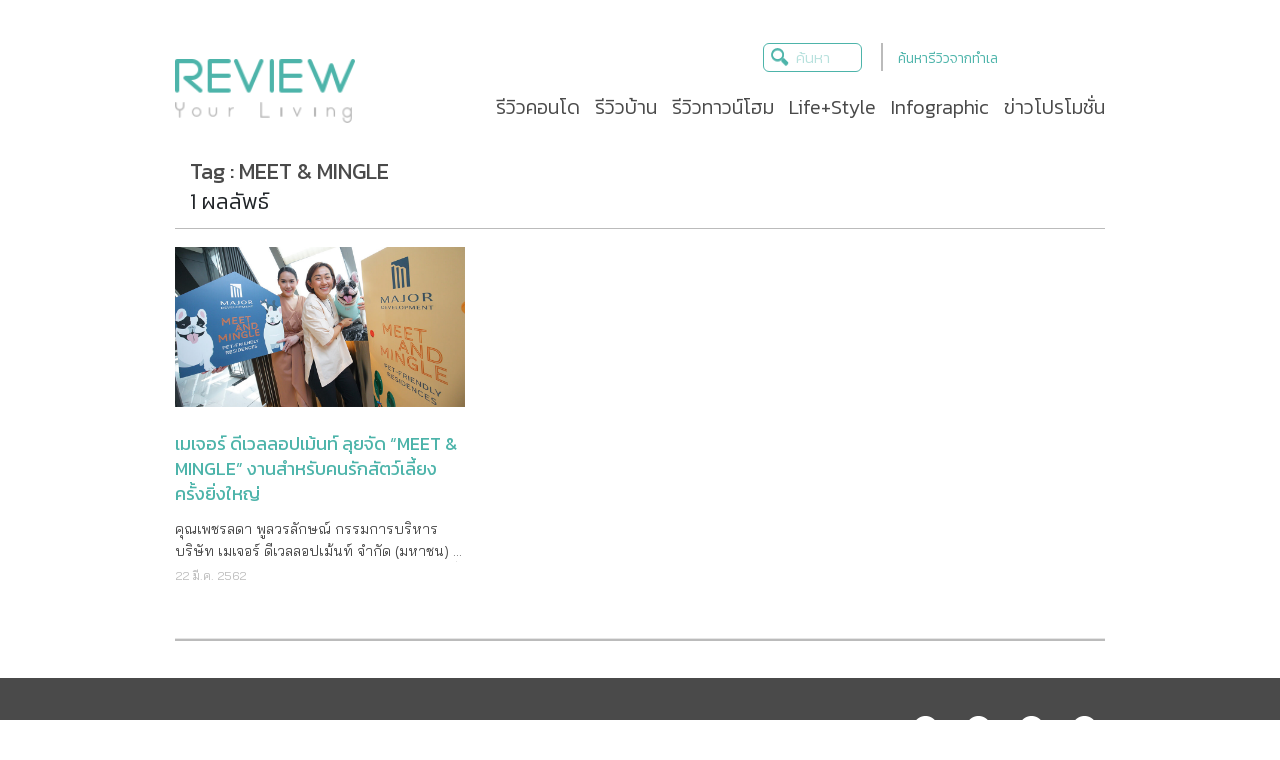

--- FILE ---
content_type: text/html; charset=UTF-8
request_url: https://www.reviewyourliving.com/tag/meet-mingle/
body_size: 27084
content:
<!DOCTYPE html><html class="no-js" lang="th"><head><meta name="keywords" content="Major Development, MEET &amp; MINGLE, News, Pet-friendly Condo, เมเจอร์ ดีเวลลอปเม้นท์, " /><meta name="robots" content="index,follow"/><link rel="manifest" href="/superpwa-manifest.json"><meta name="theme-color" content="#D5E0EB"><!-- <link media="all" href="https://www.reviewyourliving.com/wp-content/cache/autoptimize/css/autoptimize_df16f16c7696fb713c384fda0fb75e76.css" rel="stylesheet" /> --><title>MEET &amp; MINGLE Archives - Reviewyourliving.com : รีวิวบ้าน รีวิวคอนโด</title><meta name="description" content="รวมเนื้อหาที่เกี่ยวกับ MEET &amp; MINGLE ให้คุณได้อ่าน MEET &amp; MINGLE อีกมายมาย ได้ที่ Reviewyourliving.com : รีวิวบ้าน รีวิวคอนโด"/><link rel="canonical" href="https://www.reviewyourliving.com/tag/meet-mingle/" /><meta property="og:locale" content="th_TH" /><meta property="og:type" content="object" /><meta property="og:title" content="MEET &amp; MINGLE Archives - Reviewyourliving.com : รีวิวบ้าน รีวิวคอนโด" /><meta property="og:description" content="รวมเนื้อหาที่เกี่ยวกับ MEET &amp; MINGLE ให้คุณได้อ่าน MEET &amp; MINGLE อีกมายมาย ได้ที่ Reviewyourliving.com : รีวิวบ้าน รีวิวคอนโด" /><meta property="og:url" content="https://www.reviewyourliving.com/tag/meet-mingle/" /><meta property="og:site_name" content="Reviewyourliving.com : รีวิวบ้าน รีวิวคอนโด" /><meta property="fb:app_id" content="240834149429888" /><meta name="twitter:card" content="summary" /><meta name="twitter:description" content="รวมเนื้อหาที่เกี่ยวกับ MEET &amp; MINGLE ให้คุณได้อ่าน MEET &amp; MINGLE อีกมายมาย ได้ที่ Reviewyourliving.com : รีวิวบ้าน รีวิวคอนโด" /><meta name="twitter:title" content="MEET &amp; MINGLE Archives - Reviewyourliving.com : รีวิวบ้าน รีวิวคอนโด" /><link rel='dns-prefetch' href='//www.reviewyourliving.com' /><link rel='dns-prefetch' href='//s.w.org' /><!-- <link rel='stylesheet' id='dashicons-css'  href='https://www.reviewyourliving.com/wp-includes/css/dashicons.min.css?ver=4.9.28' type='text/css' media='all' /> -->
<link rel="stylesheet" type="text/css" href="//www.reviewyourliving.com/wp-content/cache/wpfc-minified/d35u6dxy/dpv0k.css" media="all"/> <script src='//www.reviewyourliving.com/wp-content/cache/wpfc-minified/moxx5w2t/dpv0k.js' type="text/javascript"></script>
<!-- <script type='text/javascript' src='https://www.reviewyourliving.com/wp-includes/js/jquery/jquery.js?ver=1.12.4'></script> -->
<link rel='https://api.w.org/' href='https://www.reviewyourliving.com/wp-json/' /><link rel="EditURI" type="application/rsd+xml" title="RSD" href="https://www.reviewyourliving.com/xmlrpc.php?rsd" /><link rel="wlwmanifest" type="application/wlwmanifest+xml" href="https://www.reviewyourliving.com/wp-includes/wlwmanifest.xml" /><meta name="generator" content="WordPress 4.9.28" />  <script async src="https://www.googletagmanager.com/gtag/js?id=G-KN1HEKLBBC"></script> <script>window.dataLayer = window.dataLayer || [];
function gtag(){dataLayer.push(arguments);}
gtag('js', new Date());
gtag('config', 'G-KN1HEKLBBC');</script> <meta name="author" content="www.reviewyourliving.com" /><meta name="copyright" content="Copyright &#9400; สงวนลิขสิทธิ์ 2568 ReviewYourLiving.com" /><meta name="application-name" content="Review Your Living" /><meta charset="UTF-8" /><meta http-equiv="X-UA-Compatible" content="IE=edge" /><meta http-equiv="Cache-control" content="public" /><meta name="viewport" content="width=device-width, initial-scale=1" /><meta name="geo.region" content="TH"/><meta name="geo.position" content="15.870032;100.992541"/><meta name="ICBM" content="15.870032, 100.992541"/><meta name="p:domain_verify" content="d1e8ba4879a76828fdb4a1436d9cdc92"/><link rel="pingback" href="https://www.reviewyourliving.com/xmlrpc.php"/><link rel="alternate" href="https://www.reviewyourliving.com/tag/meet-mingle" hreflang="th-TH"/><link rel="icon" type="image/x-icon" href="https://www.reviewyourliving.com/wp-content/themes/review-theme-v2/src/images/icon_review.ico"/><link href="https://fonts.googleapis.com/css2?family=Kanit:wght@200;300;400&display=swap" rel="stylesheet"><link href="https://fonts.googleapis.com/css2?family=Bai+Jamjuree:wght@200;300;400&display=swap" rel="stylesheet">  <script>/*<![CDATA[*/(function(w,d,s,l,i){w[l]=w[l]||[];w[l].push({'gtm.start':
new Date().getTime(),event:'gtm.js'});var f=d.getElementsByTagName(s)[0],
j=d.createElement(s),dl=l!='dataLayer'?'&l='+l:'';j.async=true;j.src=
'https://www.googletagmanager.com/gtm.js?id='+i+dl;f.parentNode.insertBefore(j,f);
})(window,document,'script','dataLayer','GTM-MKGTF2T');/*]]>*/</script> </head><body class="archive tag tag-meet-mingle tag-13753 tag -id-13753"> <noscript><iframe src="https://www.googletagmanager.com/ns.html?id=GTM-MKGTF2T"
height="0" width="0" style="display:none;visibility:hidden"></iframe></noscript> <a href="#" id="back-to-top" title="Back to top"><i class="fa fa-chevron-up" aria-hidden="true"></i></a><div id="root" style="overflow-x:hidden;"><div class="container" style="margin-bottom: 20px;"><div class="logo"><div class="row"><div class="col-12 col-md-3 logo-box"><section id="logo-main" class="mt-3 mt-md-4 mb-0"><div class="row"><div class="col-12 logo-image"> <a href="/"> <img class="lazy" id="top-logo" src="https://www.reviewyourliving.com/wp-content/themes/review-theme-v2/src/images/progress_image03.jpg" data-src="https://www.reviewyourliving.com/wp-content/themes/review-theme-v2/src/images/review-logo-top-page.png" alt="review your living"/> </a></div></div></section></div><div class="col-12 col-md-9"><section id="review-search-group" class="m-md-0 mt-sm-3 mt-md-2 mb-md-4"><div class="row"><div class="col-md-5 col-sm-12 box-search" ><div class="input-group-search m-0" ><form role="search" method="get" id="target" action="https://www.reviewyourliving.com/"><div style="position: relative;"> <input type="search" class="search-autocomplete"  autocomplete="off" placeholder="ค้นหา" value=""
name="s" title="Search" id="inputsearch" aria-describedby="btnGroupAddon" /> <span id="xbutt">x</span></div><ul id="search-ajax-result"></ul></form> <script type="text/javascript"></script> </div></div><div class="col-md-1 d-none d-md-block p-0 bf-verti" ><div class="vertical-bar">&nbsp;</div></div><div class="col-md-3 d-none d-md-block pl-0 n-link-osearch"><div class="osearch-pad" > <a id="search-location-link" class="bluehover" href="/review-location"> ค้นหารีวิวจากทำเล </a></div></div><div class="col-md-1 col-sm-12 facebook-like-logo text-right mt-0" style="padding-left: 0px;"><div class="fb-like" data-href="https://facebook.com/reviewyourliving" data-layout="button_count" data-action="like" data-size="small" data-show-faces="false" data-share="false"></div></div></div></section><section id="review-navbar-wrapper" style="margin: 7px 15px;"><div class="row"><div class="menu-secondary-menu-container"><ul id="menu-secondary-menu" class="menu"><li id="menu-item-61774" class="menu-item menu-item-type-custom menu-item-object-custom menu-item-61774"><a href="/review-condo"><span><span style="">รีวิวคอนโด</span></span></a></li><li id="menu-item-61775" class="menu-item menu-item-type-custom menu-item-object-custom menu-item-61775"><a href="/review-home"><span><span style="">รีวิวบ้าน</span></span></a></li><li id="menu-item-61776" class="menu-item menu-item-type-custom menu-item-object-custom menu-item-61776"><a href="/review-townhome"><span><span style="">รีวิวทาวน์โฮม</span></span></a></li><li id="menu-item-61830" class="menu-item menu-item-type-custom menu-item-object-custom menu-item-61830"><a href="/life-style"><span><span style="">Life+Style</span></span></a></li><li id="menu-item-61778" class="menu-item menu-item-type-custom menu-item-object-custom menu-item-61778"><a href="/infographic"><span><span style="">Infographic</span></span></a></li><li id="menu-item-61779" class="menu-item menu-item-type-custom menu-item-object-custom menu-item-61779"><a href="/news"><span><span style="">ข่าวโปรโมชั่น</span></span></a></li></ul></div> <input id="Secondary_Menu_sidebar" value="[61774,61775,61776,61830,61778,61779]" type="hidden" /><div id="page-content-wrapper" class="col-12 p-0"><nav class="navbar navbar-expand-md navbar-light bg-white p-0 m-md-0 m-3"> <button  id="menu-toggle" class="navbar-toggler" type="button" aria-label="menu-toggle"  style="margin-left: -5%;"> <span class="review-green"><i class="fas fa-bars"></i></span> </button> <button  id="menu-review" class="navbar-toggler d-md-none" type="button" aria-label="menu-search" style="margin-right: -5%; padding-right: 2px; "> <a href="/review-location"><span class="review-green"><i class="fas fa-map-marker-alt"></i></span></a> </button><div class="collapse navbar-collapse"><ul id="menu-header-menu" class="navbar-nav mr-auto"><li id="menu-item-60005" class="menu-item menu-item-type-custom menu-item-object-custom menu-item-60005"><a href="/review-condo"><div class="menudesk-style"><span style="">รีวิวคอนโด</span></div></a></li><li id="menu-item-60006" class="menu-item menu-item-type-custom menu-item-object-custom menu-item-60006"><a href="/review-home"><div class="menudesk-style"><span style="">รีวิวบ้าน</span></div></a></li><li id="menu-item-60007" class="menu-item menu-item-type-custom menu-item-object-custom menu-item-60007"><a href="/review-townhome"><div class="menudesk-style"><span style="">รีวิวทาวน์โฮม</span></div></a></li><li id="menu-item-60008" class="menu-item menu-item-type-custom menu-item-object-custom menu-item-60008"><a href="/life-style"><div class="menudesk-style"><span style="">Life+Style</span></div></a></li><li id="menu-item-60009" class="menu-item menu-item-type-custom menu-item-object-custom menu-item-60009"><a href="/infographic"><div class="menudesk-style"><span style="">Infographic</span></div></a></li><li id="menu-item-60010" class="menu-item menu-item-type-custom menu-item-object-custom menu-item-60010"><a href="/news"><div class="menudesk-style"><span style="">ข่าวโปรโมชั่น</span></div></a></li></ul></div></nav></div></div></section></div></div></div><div class="row top-text"><div class="col-12 col-sm-8 center"><div class="row"><h1 class="col-12" style="font-size: 22px;"> Tag : MEET &amp; MINGLE</h1> <span class="col-12" style="font-size: 22px">1 ผลลัพธ์</span></div></div><div class="col-12 col-sm-4 center p-0 pagination" style="justify-content: flex-end;"></div></div><div class="row"><div class="col-12 col-sm-6 col-md-4 py-2"> <a href="https://www.reviewyourliving.com/news/major-development_meet-mingle_mar_2019/"><div class="card"> <img class="card-img-top card-img-category lazy" src="https://www.reviewyourliving.com/wp-content/themes/review-theme-v2/src/images/progress_image03.jpg" data-src="https://www.reviewyourliving.com/wp-content/uploads/2019/03/NEWS_เมเจอร์-ดีเวลลอปเม้นท์-ลุยจัด-“MEET-MINGLE”_1.jpg" alt="เมเจอร์ ดีเวลลอปเม้นท์ ลุยจัด “MEET &#038; MINGLE” งานสำหรับคนรักสัตว์เลี้ยงครั้งยิ่งใหญ่"><div class="card-body" style="min-height: 207px;"><h2 class="card-title myserchtitle" > <span  class="cut-text-multi-custom header" style="height: 40px;">เมเจอร์ ดีเวลลอปเม้นท์ ลุยจัด “MEET &#038; MINGLE” งานสำหรับคนรักสัตว์เลี้ยงครั้งยิ่งใหญ่</span></h2><div class="clampMe size-content-font title">คุณเพชรลดา พูลวรลักษณ์ กรรมการบริหาร บริษัท เมเจอร์ ดีเวลลอปเม้นท์ จำกัด (มหาชน) ผู้พัฒนาอสังหาริมทรัพย์รายแรกในประเทศไทยที่สร้างสรรค์คอนโดมิเนียมคุณภาพระดับไฮเอนด์ในคอนเซ็ปต์ Pet-Friendly Residences คอนโดฯ เลี้ยงสัตว์ได้ ยังคงมุ่งหน้าสานต่อจุดแข็งอย่างต่อเนื่อง ด้วยการสร้าง Pet Friendly Community จากความเข้าใจในกลุ่มคนรักสัตว์เลี้ยงเป็นอย่างดี เตรียมจัด “MEET &amp; MINGLE” งานสำหรับคนรักสัตว์เลี้ยงสุดยิ่งใหญ่แห่งปี เพื่อสร้างสรรค์ประสบการณ์ที่ตอบสนองไลฟ์สไตล์ในทุกๆ ด้านสำหรับคนรักสัตว์เลี้ยงให้การเลี้ยงดูสัตว์เลี้ยงตัวโปรดในคอนโดมิเนียมเป็นเรื่องง่ายและสะดวกสบายมากยิ่งขึ้น  &nbsp;  ภายในงานประกอบด้วย 4 โซน และกิจกรรมที่น่าสนใจ ภายใต้คอนเซ็ปต์ “Major Petscape” ได้แก่  Pet Health               รับบริการตรวจสุขภาพสัตว์เลี้ยง ฟรี! จากโรงพยาบาลสัตว์ทองหล่อ  Pet Games               เพลิดเพลินกับเกมส์สนุกๆ ที่จะให้น้องหมาและน้องแมวฟินสุดๆ และรับของรางวัลมากมาย รวมมูลค่ากว่า  30,000 บาท  Pet Workshops      ฟรี! Workshop อาทิ Marbling Art เพ้นท์กระเป๋าผ้าแฮนเมดไม่ซ้ำใคร และ Dog Studio ถ่ายภาพสวยๆ กับน้องหมาสุดเลิฟ  Pet Charity               ร่วมสมทบทุนบริจาคให้กับมูลนิธิ The Voice Foundation ช่วยเหลือสัตว์ที่ยากไร้  &nbsp;  นอกจากนี้ยังมี ไฮไลต์ในงานที่เหล่าคนรักสัตว์ห้ามพลาด! กับกิจกรรมเอาใจคนรักสัตว์เลี้ยงโดยเฉพาะ การประกวดชุดแฟนซี พร้อมแฟชั่นโชว์ของน้องหมาเซเลบริตี้ที่มาร่วมสนุกในงาน รวมถึงเต็มอิ่มกับการช้อปปิ้ง เลือกซื้อสินค้าเกี่ยวกับสัตว์เลี้ยงจากแบรนด์ชั้นนำ ซึ่งมีเฉพาะงานนี้งานเดียวเท่านั้น อาทิ ผลิตภัณฑ์ที่เกี่ยวกับอาหารสัตว์, อาหารเสริม และเสื้อผ้าเครื่องประดับ เป็นต้น พร้อมกิจกรรมน่าสนใจอีกมากมายให้กลุ่มผู้รักสัตว์เลี้ยงได้มาเปิดประสบการณ์ใหม่อย่างที่ไม่เคยมีมาก่อน  &nbsp;  พาน้องหมาและน้องแมวคู่ใจ มาร่วมเดินเที่ยวได้ฟรี! ในงาน “MEET &amp; MINGLE” ซึ่งจะจัดมอบความสุขให้แก่ลูกบ้านเมเจอร์ฯ ตลอดทั้งปี เริ่มโครงการแรกที่ “อกัสตัน สุขุมวิท 22” (Aguston Sukhumvit 22) ในวันเสาร์ที่ 30 มีนาคมนี้ ตั้งแต่เวลา 14.00 – 17.00 น. คาดว่างานนี้จะสามารถขยายฐานกลุ่ม Pet-Friendly Residence คนรักสัตว์เลี้ยงของเมเจอร์เพิ่มขึ้นกว่า 30%  &nbsp;  สนใจสอบถามข้อมูลเพิ่มเติมได้ที่ Major Development Contact Center โทร. 02-116-1111 หรือ www.mde.co.th  &nbsp;  &nbsp;  &nbsp;</div><div class="row card-detail"><div class="col-12"><div class="post-date"><small>22 มี.ค. 2562</small></div></div></div></div></div> </a></div></div><hr /><div class="col center p-0 pagination" style="justify-content: flex-end;"></div></div><footer><div class="container" id="footer-main"><div class="row"><div class="col text-center" style="display: none;"> <a href="#"><h4 class="header">reviewyourlinving.com : รวมรีวิวคอนโด รีวิวบ้าน รีวิวทาวน์โฮม ตกแต่งบ้าน โปรโมชั่นซื้อบ้าน</h4> </a></div></div><div class="row d-none"><div class="col"><ul class="footer-menu"><a href=/review-condo class="review-green"><li>รีวิวคอนโด</li><ul class="footer-submenu"></ul></ul></div><div class="col"><ul class="footer-menu"><a href=/review-home class="review-green"><li>รีวิวบ้าน</li><ul class="footer-submenu"></ul></ul></div><div class="col"><ul class="footer-menu"><a href=/review-townhome class="review-green"><li>รีวิวทาวน์โฮม</li><ul class="footer-submenu"></ul></ul></div><div class="col"><ul class="footer-menu"><a href=/life-style class="review-green"><li>Life+Style</li><ul class="footer-submenu"></ul></ul></div><div class="col"><ul class="footer-menu"><a href=/infographic class="review-green"><li>Infographic</li><ul class="footer-submenu"></ul></ul></div><div class="col"><ul class="footer-menu"><a href=/news class="review-green"><li>ข่าวโปรโมชั่น</li><ul class="footer-submenu"></ul></ul></div></div><div class="row" style="margin: 10px 0;"><div class="col px-0 d-flex align-items-center justify-content-start"> <a href="/"> <img class="lazy" src="https://www.reviewyourliving.com/wp-content/themes/review-theme-v2/src/images/progress_image03.jpg" data-src="https://www.reviewyourliving.com/wp-content/themes/review-theme-v2/src/images/RYL_logo.png" style="width: 200px;"/> </a></div><div class="col d-sm-none d-md-block text-center"><div class="d-none"> <small class="review-green d-md-block">ดาวน์โหลดแอปพลิเคชันได้ที่</small> <a href="https://play.google.com/store/apps/details?id=com.rajapruekadvisory.ryl" target="_blank"> <img class="lazy" src="https://www.reviewyourliving.com/wp-content/themes/review-theme-v2/src/images/progress_image03.jpg" data-src="https://www.reviewyourliving.com/wp-content/themes/review-theme-v2/src/images/Playstore.png" style="width: 200px;" alt="Review your living play store"/> </a> <a href="https://itunes.apple.com/th/app/review-your-living/id1039205420?mt=8" target="_blank"> <img class="lazy" src="https://www.reviewyourliving.com/wp-content/themes/review-theme-v2/src/images/progress_image03.jpg" data-src="https://www.reviewyourliving.com/wp-content/themes/review-theme-v2/src/images/Appstore.png" style="width: 200px;" alt="Review your living app store"/> </a></div></div><div class="col"><div class="row" style="padding-left: 37%;"><div class="col-12" style="text-align: left; padding-right: 0px;"> <a class="review-social py-2 d-inline-block mrs-4" href="https://www.facebook.com/reviewyourliving" target="_blank"><div class="icon-contact review-social-icon"> <img class="lazy" src="https://www.reviewyourliving.com/wp-content/themes/review-theme-v2/src/images/f_logo_RGB-White_58.png" style="width: 25px;" /></div> </a> <a class="review-social py-2 d-inline-block mrs-4"  href="https://www.youtube.com/channel/UChCSwpA9u1HXMNVT50SZvCw" target="blank"><div class="icon-contact review-social-icon"> <img class="lazy" src="https://www.reviewyourliving.com/wp-content/themes/review-theme-v2/src/images/yt_logo_RGB-White_58.png" style="width: 25px;" /></div> </a> <a class="review-social py-2 d-inline-block mrs-4" href="http://instagram.com/reviewyourliving" target="_blank"><div class="icon-contact review-social-icon"> <img class="lazy" src="https://www.reviewyourliving.com/wp-content/themes/review-theme-v2/src/images/ig_logo_RGB-White_58.png" style="width: 25px;" /></div> </a> <a class="review-social py-2 d-inline-block" href="https://twitter.com/reviewliving" target="_blank"><div class="icon-contact review-social-icon"> <img class="lazy" src="https://www.reviewyourliving.com/wp-content/themes/review-theme-v2/src/images/tw_logo_RGB-White_58.png" style="width: 25px;" /></div> </a></div><div class="col-12"><div><a href="/contact-us" class="review-green">ติดต่อเรา</a></div> <span class="review-white d-block"
style="font-size: 14px;">contact@reviewyourliving.com</span> <span class="review-white"
style="font-size: 14px;">โทร : 063-369-2645</span></div></div></div></div><div class="row"><div class="col text-center footer-tag"> <small class="review-green">คำค้นหายอดนิยม <a href="https://www.reviewyourliving.com/?s=รีวิวบ้าน">รีวิวบ้าน</a> <a href="https://www.reviewyourliving.com/?s=รีวิวคอนโด">รีวิวคอนโด</a> <a href="https://www.reviewyourliving.com/?s=รีวิวทาวน์โฮม">รีวิวทาวน์โฮม</a> <a href="https://www.reviewyourliving.com/?s=แต่งบ้าน">แต่งบ้าน</a> <a href="https://www.reviewyourliving.com/?s=ซื้อบ้าน">ซื้อบ้าน</a> <a href="https://www.reviewyourliving.com/?s=กู้บ้าน">กู้บ้าน</a> <a href="https://www.reviewyourliving.com/?s=ผ่อนบ้าน">ผ่อนบ้าน</a> <a href="https://www.reviewyourliving.com/?s=ดอกเบี้ยบ้าน">ดอกเบี้ยบ้าน</a> <a href="https://www.reviewyourliving.com/?s=ซ่อมบ้าน">ซ่อมบ้าน</a> <a href="https://www.reviewyourliving.com/?s=โปรโมชั่น">โปรโมชั่น</a></small></div></div><hr /><div class="row"><div class="col text-left"><div style="margin-top: 8px;"> <small class="review-green">Copyright &copy; 2014 - 2019 ReviewYourLiving.com. All Rights Reserved. </small></div></div><div class="col text-right"> <small class="review-green"> <a href="http://bit.ly/addtechhub" target="_blank"
class="review-green" 
><div
class="d-flex justify-content-end align-items-start"
style="flex-direction: row;"> <span class="mr-2" style="margin-top: 8px;">Powered by</span> <img class="lazy"
src="https://www.reviewyourliving.com/wp-content/themes/review-theme-v2/src/images/progress_image03.jpg" 
data-src="https://www.reviewyourliving.com/wp-content/themes/review-theme-v2/src/images/addtechhub-300x165.png" 
alt="AddTechHub"
style="width: 100px;"
></div> </a> </small></div></div></div><div id="footer-reserve"><div class="row d-flex d-lg-none" style="padding-top: 8px"><div class="col-6 d-flex" style="padding-right: 6px; justify-content: flex-end;"> <a href="https://play.google.com/store/apps/details?id=com.rajapruekadvisory.ryl" target="_blank"> <img class="app-img lazy" src="https://www.reviewyourliving.com/wp-content/themes/review-theme-v2/src/images/progress_image03.jpg" data-src="https://www.reviewyourliving.com/wp-content/themes/review-theme-v2/src/images/Playstore.png" alt="Review your living play store"/> </a></div><div class="col-6" style="padding-left: 6px;"> <a href="https://itunes.apple.com/th/app/review-your-living/id1039205420?mt=8" target="_blank"> <img class="app-img lazy" src="https://www.reviewyourliving.com/wp-content/themes/review-theme-v2/src/images/progress_image03.jpg" data-src="https://www.reviewyourliving.com/wp-content/themes/review-theme-v2/src/images/Appstore.png" alt="Review your living app store"/> </a></div></div><div class="row d-flex d-lg-none"><div class="col p-0"><div class="copyright"><p class="text-copyright">Copyright &copy; 2014 - 2019 ReviewYourLiving.com All Rights Reserved. <a href="http://bit.ly/addtechhub" target="_blank" 
class="review-green d-block">Powered by AddTechHub</a></p></div></div></div></div></footer></div>  <script src="https://maps.googleapis.com/maps/api/js?key=AIzaSyC-ChCa19vhA3eMlXZq0DCmwCY1CC00RjI"></script> <div id="fb-root"></div>  <script>/*<![CDATA[*/(function(d, s, id) {
var js, fjs = d.getElementsByTagName(s)[0];
if (d.getElementById(id)) return;
js = d.createElement(s); js.id = id;
js.src = 'https://connect.facebook.net/en_US/sdk.js#xfbml=1&version=v3.1&appId=240834149429888&autoLogAppEvents=1';
fjs.parentNode.insertBefore(js, fjs);
}(document, 'script', 'facebook-jssdk'));/*]]>*/</script> <script type="text/javascript">document.addEventListener( 'wpcf7submit', function( event ) {
$(':input','.wpcf7-form')
.not(':button, :submit, :reset, :hidden')
.val('')
.prop('checked', false)
.prop('selected', false);
}, false );</script> <script type='text/javascript'>var wpcf7 = {"apiSettings":{"root":"https:\/\/www.reviewyourliving.com\/wp-json\/contact-form-7\/v1","namespace":"contact-form-7\/v1"},"recaptcha":{"messages":{"empty":"Please verify that you are not a robot."}}};</script> <script type='text/javascript'>var superpwa_sw = {"url":"\/superpwa-sw.js"};</script> <script defer src="https://www.reviewyourliving.com/wp-content/cache/autoptimize/js/autoptimize_7844600bd97f3a6bde1e397b4df5c89f.js"></script></body></html><!-- WP Fastest Cache file was created in 0.59779715538025 seconds, on 11-12-25 9:43:06 --><!-- via php -->

--- FILE ---
content_type: text/html; charset=utf-8
request_url: https://www.google.com/recaptcha/api2/aframe
body_size: 269
content:
<!DOCTYPE HTML><html><head><meta http-equiv="content-type" content="text/html; charset=UTF-8"></head><body><script nonce="pHTLknzWys-qk-kNzGTThw">/** Anti-fraud and anti-abuse applications only. See google.com/recaptcha */ try{var clients={'sodar':'https://pagead2.googlesyndication.com/pagead/sodar?'};window.addEventListener("message",function(a){try{if(a.source===window.parent){var b=JSON.parse(a.data);var c=clients[b['id']];if(c){var d=document.createElement('img');d.src=c+b['params']+'&rc='+(localStorage.getItem("rc::a")?sessionStorage.getItem("rc::b"):"");window.document.body.appendChild(d);sessionStorage.setItem("rc::e",parseInt(sessionStorage.getItem("rc::e")||0)+1);localStorage.setItem("rc::h",'1769078286838');}}}catch(b){}});window.parent.postMessage("_grecaptcha_ready", "*");}catch(b){}</script></body></html>